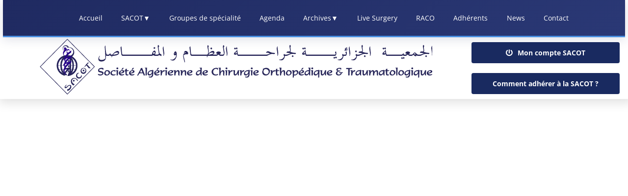

--- FILE ---
content_type: text/html; charset=UTF-8
request_url: https://sacot-dz.com/inscriptions-cours-sacot-22-juin-2024/
body_size: 18943
content:
<!DOCTYPE html><html class="avada-html-layout-boxed avada-html-header-position-top" lang="fr-FR" prefix="og: http://ogp.me/ns# fb: http://ogp.me/ns/fb#"><head><script data-no-optimize="1">var litespeed_docref=sessionStorage.getItem("litespeed_docref");litespeed_docref&&(Object.defineProperty(document,"referrer",{get:function(){return litespeed_docref}}),sessionStorage.removeItem("litespeed_docref"));</script> <meta http-equiv="X-UA-Compatible" content="IE=edge" /><meta http-equiv="Content-Type" content="text/html; charset=utf-8"/><meta name="viewport" content="width=device-width, initial-scale=1" /><meta name='robots' content='index, follow, max-image-preview:large, max-snippet:-1, max-video-preview:-1' /><title>Inscriptions cours SACOT 22 juin 2024 - Sacot</title><link rel="canonical" href="https://sacot-dz.com/inscriptions-cours-sacot-22-juin-2024/" /><meta property="og:locale" content="fr_FR" /><meta property="og:type" content="article" /><meta property="og:title" content="Inscriptions cours SACOT 22 juin 2024 - Sacot" /><meta property="og:url" content="https://sacot-dz.com/inscriptions-cours-sacot-22-juin-2024/" /><meta property="og:site_name" content="Sacot" /><meta property="article:publisher" content="https://www.facebook.com/SACOT-Socit-Algrienne-de-Chirurgie-Orthopdique-et-Traumatologique-104672631349875" /><meta property="article:modified_time" content="2024-06-10T10:03:13+00:00" /><meta name="twitter:card" content="summary_large_image" /> <script type="application/ld+json" class="yoast-schema-graph">{"@context":"https://schema.org","@graph":[{"@type":"WebPage","@id":"https://sacot-dz.com/inscriptions-cours-sacot-22-juin-2024/","url":"https://sacot-dz.com/inscriptions-cours-sacot-22-juin-2024/","name":"Inscriptions cours SACOT 22 juin 2024 - Sacot","isPartOf":{"@id":"https://sacot-dz.com/#website"},"datePublished":"2024-05-28T15:12:29+00:00","dateModified":"2024-06-10T10:03:13+00:00","breadcrumb":{"@id":"https://sacot-dz.com/inscriptions-cours-sacot-22-juin-2024/#breadcrumb"},"inLanguage":"fr-FR","potentialAction":[{"@type":"ReadAction","target":["https://sacot-dz.com/inscriptions-cours-sacot-22-juin-2024/"]}]},{"@type":"BreadcrumbList","@id":"https://sacot-dz.com/inscriptions-cours-sacot-22-juin-2024/#breadcrumb","itemListElement":[{"@type":"ListItem","position":1,"name":"Accueil","item":"https://sacot-dz.com/"},{"@type":"ListItem","position":2,"name":"Inscriptions cours SACOT 22 juin 2024"}]},{"@type":"WebSite","@id":"https://sacot-dz.com/#website","url":"https://sacot-dz.com/","name":"Sacot","description":"Société Algérienne de Chirurgie Orthopédique et Traumatologique","publisher":{"@id":"https://sacot-dz.com/#organization"},"potentialAction":[{"@type":"SearchAction","target":{"@type":"EntryPoint","urlTemplate":"https://sacot-dz.com/?s={search_term_string}"},"query-input":{"@type":"PropertyValueSpecification","valueRequired":true,"valueName":"search_term_string"}}],"inLanguage":"fr-FR"},{"@type":"Organization","@id":"https://sacot-dz.com/#organization","name":"Sacot","url":"https://sacot-dz.com/","logo":{"@type":"ImageObject","inLanguage":"fr-FR","@id":"https://sacot-dz.com/#/schema/logo/image/","url":"https://sacot-dz.com/wp-content/uploads/2022/06/logo.jpg","contentUrl":"https://sacot-dz.com/wp-content/uploads/2022/06/logo.jpg","width":1067,"height":1067,"caption":"Sacot"},"image":{"@id":"https://sacot-dz.com/#/schema/logo/image/"},"sameAs":["https://www.facebook.com/SACOT-Socit-Algrienne-de-Chirurgie-Orthopdique-et-Traumatologique-104672631349875"]}]}</script> <link rel="alternate" type="application/rss+xml" title="Sacot &raquo; Flux" href="https://sacot-dz.com/feed/" /><link rel="alternate" type="application/rss+xml" title="Sacot &raquo; Flux des commentaires" href="https://sacot-dz.com/comments/feed/" /><link rel="shortcut icon" href="https://sacot-dz.com/wp-content/uploads/2022/06/favicon-e1656457119903.jpg" type="image/x-icon" /><link rel="alternate" title="oEmbed (JSON)" type="application/json+oembed" href="https://sacot-dz.com/wp-json/oembed/1.0/embed?url=https%3A%2F%2Fsacot-dz.com%2Finscriptions-cours-sacot-22-juin-2024%2F" /><link rel="alternate" title="oEmbed (XML)" type="text/xml+oembed" href="https://sacot-dz.com/wp-json/oembed/1.0/embed?url=https%3A%2F%2Fsacot-dz.com%2Finscriptions-cours-sacot-22-juin-2024%2F&#038;format=xml" /><meta property="og:locale" content="fr_FR"/><meta property="og:type" content="article"/><meta property="og:site_name" content="Sacot"/><meta property="og:title" content="Inscriptions cours SACOT 22 juin 2024 - Sacot"/><meta property="og:url" content="https://sacot-dz.com/inscriptions-cours-sacot-22-juin-2024/"/><meta property="article:modified_time" content="2024-06-10T10:03:13+01:00"/><meta property="og:image" content="https://sacot-dz.com/wp-content/uploads/2022/09/logo-sacot.png"/><meta property="og:image:width" content="800"/><meta property="og:image:height" content="120"/><meta property="og:image:type" content="image/png"/><style id='wp-img-auto-sizes-contain-inline-css' type='text/css'>img:is([sizes=auto i],[sizes^="auto," i]){contain-intrinsic-size:3000px 1500px}
/*# sourceURL=wp-img-auto-sizes-contain-inline-css */</style><link data-optimized="2" rel="stylesheet" href="https://sacot-dz.com/wp-content/litespeed/css/f6e6a03c01a7a4b566b0a633c101e7a1.css?ver=fc57e" /><style id='global-styles-inline-css' type='text/css'>:root{--wp--preset--aspect-ratio--square: 1;--wp--preset--aspect-ratio--4-3: 4/3;--wp--preset--aspect-ratio--3-4: 3/4;--wp--preset--aspect-ratio--3-2: 3/2;--wp--preset--aspect-ratio--2-3: 2/3;--wp--preset--aspect-ratio--16-9: 16/9;--wp--preset--aspect-ratio--9-16: 9/16;--wp--preset--color--black: #000000;--wp--preset--color--cyan-bluish-gray: #abb8c3;--wp--preset--color--white: #ffffff;--wp--preset--color--pale-pink: #f78da7;--wp--preset--color--vivid-red: #cf2e2e;--wp--preset--color--luminous-vivid-orange: #ff6900;--wp--preset--color--luminous-vivid-amber: #fcb900;--wp--preset--color--light-green-cyan: #7bdcb5;--wp--preset--color--vivid-green-cyan: #00d084;--wp--preset--color--pale-cyan-blue: #8ed1fc;--wp--preset--color--vivid-cyan-blue: #0693e3;--wp--preset--color--vivid-purple: #9b51e0;--wp--preset--color--awb-color-1: rgba(255,255,255,1);--wp--preset--color--awb-color-2: rgba(246,246,246,1);--wp--preset--color--awb-color-3: rgba(232,232,232,1);--wp--preset--color--awb-color-4: rgba(226,226,226,1);--wp--preset--color--awb-color-5: rgba(158,158,158,1);--wp--preset--color--awb-color-6: rgba(116,116,116,1);--wp--preset--color--awb-color-7: rgba(51,51,51,1);--wp--preset--color--awb-color-8: rgba(33,41,52,1);--wp--preset--color--awb-color-custom-10: rgba(74,78,87,1);--wp--preset--color--awb-color-custom-11: rgba(120,120,120,1);--wp--preset--color--awb-color-custom-12: rgba(25,42,96,1);--wp--preset--color--awb-color-custom-13: rgba(242,243,245,0.7);--wp--preset--color--awb-color-custom-14: rgba(242,243,245,1);--wp--preset--color--awb-color-custom-15: rgba(235,234,234,1);--wp--preset--color--awb-color-custom-16: rgba(39,0,137,1);--wp--preset--color--awb-color-custom-17: rgba(224,222,222,1);--wp--preset--color--awb-color-custom-18: rgba(229,229,229,1);--wp--preset--gradient--vivid-cyan-blue-to-vivid-purple: linear-gradient(135deg,rgb(6,147,227) 0%,rgb(155,81,224) 100%);--wp--preset--gradient--light-green-cyan-to-vivid-green-cyan: linear-gradient(135deg,rgb(122,220,180) 0%,rgb(0,208,130) 100%);--wp--preset--gradient--luminous-vivid-amber-to-luminous-vivid-orange: linear-gradient(135deg,rgb(252,185,0) 0%,rgb(255,105,0) 100%);--wp--preset--gradient--luminous-vivid-orange-to-vivid-red: linear-gradient(135deg,rgb(255,105,0) 0%,rgb(207,46,46) 100%);--wp--preset--gradient--very-light-gray-to-cyan-bluish-gray: linear-gradient(135deg,rgb(238,238,238) 0%,rgb(169,184,195) 100%);--wp--preset--gradient--cool-to-warm-spectrum: linear-gradient(135deg,rgb(74,234,220) 0%,rgb(151,120,209) 20%,rgb(207,42,186) 40%,rgb(238,44,130) 60%,rgb(251,105,98) 80%,rgb(254,248,76) 100%);--wp--preset--gradient--blush-light-purple: linear-gradient(135deg,rgb(255,206,236) 0%,rgb(152,150,240) 100%);--wp--preset--gradient--blush-bordeaux: linear-gradient(135deg,rgb(254,205,165) 0%,rgb(254,45,45) 50%,rgb(107,0,62) 100%);--wp--preset--gradient--luminous-dusk: linear-gradient(135deg,rgb(255,203,112) 0%,rgb(199,81,192) 50%,rgb(65,88,208) 100%);--wp--preset--gradient--pale-ocean: linear-gradient(135deg,rgb(255,245,203) 0%,rgb(182,227,212) 50%,rgb(51,167,181) 100%);--wp--preset--gradient--electric-grass: linear-gradient(135deg,rgb(202,248,128) 0%,rgb(113,206,126) 100%);--wp--preset--gradient--midnight: linear-gradient(135deg,rgb(2,3,129) 0%,rgb(40,116,252) 100%);--wp--preset--font-size--small: 12px;--wp--preset--font-size--medium: 20px;--wp--preset--font-size--large: 24px;--wp--preset--font-size--x-large: 42px;--wp--preset--font-size--normal: 16px;--wp--preset--font-size--xlarge: 32px;--wp--preset--font-size--huge: 48px;--wp--preset--spacing--20: 0.44rem;--wp--preset--spacing--30: 0.67rem;--wp--preset--spacing--40: 1rem;--wp--preset--spacing--50: 1.5rem;--wp--preset--spacing--60: 2.25rem;--wp--preset--spacing--70: 3.38rem;--wp--preset--spacing--80: 5.06rem;--wp--preset--shadow--natural: 6px 6px 9px rgba(0, 0, 0, 0.2);--wp--preset--shadow--deep: 12px 12px 50px rgba(0, 0, 0, 0.4);--wp--preset--shadow--sharp: 6px 6px 0px rgba(0, 0, 0, 0.2);--wp--preset--shadow--outlined: 6px 6px 0px -3px rgb(255, 255, 255), 6px 6px rgb(0, 0, 0);--wp--preset--shadow--crisp: 6px 6px 0px rgb(0, 0, 0);}:where(.is-layout-flex){gap: 0.5em;}:where(.is-layout-grid){gap: 0.5em;}body .is-layout-flex{display: flex;}.is-layout-flex{flex-wrap: wrap;align-items: center;}.is-layout-flex > :is(*, div){margin: 0;}body .is-layout-grid{display: grid;}.is-layout-grid > :is(*, div){margin: 0;}:where(.wp-block-columns.is-layout-flex){gap: 2em;}:where(.wp-block-columns.is-layout-grid){gap: 2em;}:where(.wp-block-post-template.is-layout-flex){gap: 1.25em;}:where(.wp-block-post-template.is-layout-grid){gap: 1.25em;}.has-black-color{color: var(--wp--preset--color--black) !important;}.has-cyan-bluish-gray-color{color: var(--wp--preset--color--cyan-bluish-gray) !important;}.has-white-color{color: var(--wp--preset--color--white) !important;}.has-pale-pink-color{color: var(--wp--preset--color--pale-pink) !important;}.has-vivid-red-color{color: var(--wp--preset--color--vivid-red) !important;}.has-luminous-vivid-orange-color{color: var(--wp--preset--color--luminous-vivid-orange) !important;}.has-luminous-vivid-amber-color{color: var(--wp--preset--color--luminous-vivid-amber) !important;}.has-light-green-cyan-color{color: var(--wp--preset--color--light-green-cyan) !important;}.has-vivid-green-cyan-color{color: var(--wp--preset--color--vivid-green-cyan) !important;}.has-pale-cyan-blue-color{color: var(--wp--preset--color--pale-cyan-blue) !important;}.has-vivid-cyan-blue-color{color: var(--wp--preset--color--vivid-cyan-blue) !important;}.has-vivid-purple-color{color: var(--wp--preset--color--vivid-purple) !important;}.has-black-background-color{background-color: var(--wp--preset--color--black) !important;}.has-cyan-bluish-gray-background-color{background-color: var(--wp--preset--color--cyan-bluish-gray) !important;}.has-white-background-color{background-color: var(--wp--preset--color--white) !important;}.has-pale-pink-background-color{background-color: var(--wp--preset--color--pale-pink) !important;}.has-vivid-red-background-color{background-color: var(--wp--preset--color--vivid-red) !important;}.has-luminous-vivid-orange-background-color{background-color: var(--wp--preset--color--luminous-vivid-orange) !important;}.has-luminous-vivid-amber-background-color{background-color: var(--wp--preset--color--luminous-vivid-amber) !important;}.has-light-green-cyan-background-color{background-color: var(--wp--preset--color--light-green-cyan) !important;}.has-vivid-green-cyan-background-color{background-color: var(--wp--preset--color--vivid-green-cyan) !important;}.has-pale-cyan-blue-background-color{background-color: var(--wp--preset--color--pale-cyan-blue) !important;}.has-vivid-cyan-blue-background-color{background-color: var(--wp--preset--color--vivid-cyan-blue) !important;}.has-vivid-purple-background-color{background-color: var(--wp--preset--color--vivid-purple) !important;}.has-black-border-color{border-color: var(--wp--preset--color--black) !important;}.has-cyan-bluish-gray-border-color{border-color: var(--wp--preset--color--cyan-bluish-gray) !important;}.has-white-border-color{border-color: var(--wp--preset--color--white) !important;}.has-pale-pink-border-color{border-color: var(--wp--preset--color--pale-pink) !important;}.has-vivid-red-border-color{border-color: var(--wp--preset--color--vivid-red) !important;}.has-luminous-vivid-orange-border-color{border-color: var(--wp--preset--color--luminous-vivid-orange) !important;}.has-luminous-vivid-amber-border-color{border-color: var(--wp--preset--color--luminous-vivid-amber) !important;}.has-light-green-cyan-border-color{border-color: var(--wp--preset--color--light-green-cyan) !important;}.has-vivid-green-cyan-border-color{border-color: var(--wp--preset--color--vivid-green-cyan) !important;}.has-pale-cyan-blue-border-color{border-color: var(--wp--preset--color--pale-cyan-blue) !important;}.has-vivid-cyan-blue-border-color{border-color: var(--wp--preset--color--vivid-cyan-blue) !important;}.has-vivid-purple-border-color{border-color: var(--wp--preset--color--vivid-purple) !important;}.has-vivid-cyan-blue-to-vivid-purple-gradient-background{background: var(--wp--preset--gradient--vivid-cyan-blue-to-vivid-purple) !important;}.has-light-green-cyan-to-vivid-green-cyan-gradient-background{background: var(--wp--preset--gradient--light-green-cyan-to-vivid-green-cyan) !important;}.has-luminous-vivid-amber-to-luminous-vivid-orange-gradient-background{background: var(--wp--preset--gradient--luminous-vivid-amber-to-luminous-vivid-orange) !important;}.has-luminous-vivid-orange-to-vivid-red-gradient-background{background: var(--wp--preset--gradient--luminous-vivid-orange-to-vivid-red) !important;}.has-very-light-gray-to-cyan-bluish-gray-gradient-background{background: var(--wp--preset--gradient--very-light-gray-to-cyan-bluish-gray) !important;}.has-cool-to-warm-spectrum-gradient-background{background: var(--wp--preset--gradient--cool-to-warm-spectrum) !important;}.has-blush-light-purple-gradient-background{background: var(--wp--preset--gradient--blush-light-purple) !important;}.has-blush-bordeaux-gradient-background{background: var(--wp--preset--gradient--blush-bordeaux) !important;}.has-luminous-dusk-gradient-background{background: var(--wp--preset--gradient--luminous-dusk) !important;}.has-pale-ocean-gradient-background{background: var(--wp--preset--gradient--pale-ocean) !important;}.has-electric-grass-gradient-background{background: var(--wp--preset--gradient--electric-grass) !important;}.has-midnight-gradient-background{background: var(--wp--preset--gradient--midnight) !important;}.has-small-font-size{font-size: var(--wp--preset--font-size--small) !important;}.has-medium-font-size{font-size: var(--wp--preset--font-size--medium) !important;}.has-large-font-size{font-size: var(--wp--preset--font-size--large) !important;}.has-x-large-font-size{font-size: var(--wp--preset--font-size--x-large) !important;}
/*# sourceURL=global-styles-inline-css */</style><style id='classic-theme-styles-inline-css' type='text/css'>/*! This file is auto-generated */
.wp-block-button__link{color:#fff;background-color:#32373c;border-radius:9999px;box-shadow:none;text-decoration:none;padding:calc(.667em + 2px) calc(1.333em + 2px);font-size:1.125em}.wp-block-file__button{background:#32373c;color:#fff;text-decoration:none}
/*# sourceURL=/wp-includes/css/classic-themes.min.css */</style> <script type="litespeed/javascript" data-src="https://sacot-dz.com/wp-includes/js/jquery/jquery.min.js" id="jquery-core-js"></script> <link rel="https://api.w.org/" href="https://sacot-dz.com/wp-json/" /><link rel="alternate" title="JSON" type="application/json" href="https://sacot-dz.com/wp-json/wp/v2/pages/5507" /><link rel="EditURI" type="application/rsd+xml" title="RSD" href="https://sacot-dz.com/xmlrpc.php?rsd" /><meta name="generator" content="WordPress 6.9" /><link rel='shortlink' href='https://sacot-dz.com/?p=5507' /><link rel="preload" href="https://sacot-dz.com/wp-content/themes/Avada/includes/lib/assets/fonts/icomoon/awb-icons.woff" as="font" type="font/woff" crossorigin><link rel="preload" href="//sacot-dz.com/wp-content/themes/Avada/includes/lib/assets/fonts/fontawesome/webfonts/fa-brands-400.woff2" as="font" type="font/woff2" crossorigin><link rel="preload" href="//sacot-dz.com/wp-content/themes/Avada/includes/lib/assets/fonts/fontawesome/webfonts/fa-regular-400.woff2" as="font" type="font/woff2" crossorigin><link rel="preload" href="//sacot-dz.com/wp-content/themes/Avada/includes/lib/assets/fonts/fontawesome/webfonts/fa-solid-900.woff2" as="font" type="font/woff2" crossorigin><style type="text/css" id="css-fb-visibility">@media screen and (max-width: 640px){.fusion-no-small-visibility{display:none !important;}body .sm-text-align-center{text-align:center !important;}body .sm-text-align-left{text-align:left !important;}body .sm-text-align-right{text-align:right !important;}body .sm-flex-align-center{justify-content:center !important;}body .sm-flex-align-flex-start{justify-content:flex-start !important;}body .sm-flex-align-flex-end{justify-content:flex-end !important;}body .sm-mx-auto{margin-left:auto !important;margin-right:auto !important;}body .sm-ml-auto{margin-left:auto !important;}body .sm-mr-auto{margin-right:auto !important;}body .fusion-absolute-position-small{position:absolute;top:auto;width:100%;}.awb-sticky.awb-sticky-small{ position: sticky; top: var(--awb-sticky-offset,0); }}@media screen and (min-width: 641px) and (max-width: 1024px){.fusion-no-medium-visibility{display:none !important;}body .md-text-align-center{text-align:center !important;}body .md-text-align-left{text-align:left !important;}body .md-text-align-right{text-align:right !important;}body .md-flex-align-center{justify-content:center !important;}body .md-flex-align-flex-start{justify-content:flex-start !important;}body .md-flex-align-flex-end{justify-content:flex-end !important;}body .md-mx-auto{margin-left:auto !important;margin-right:auto !important;}body .md-ml-auto{margin-left:auto !important;}body .md-mr-auto{margin-right:auto !important;}body .fusion-absolute-position-medium{position:absolute;top:auto;width:100%;}.awb-sticky.awb-sticky-medium{ position: sticky; top: var(--awb-sticky-offset,0); }}@media screen and (min-width: 1025px){.fusion-no-large-visibility{display:none !important;}body .lg-text-align-center{text-align:center !important;}body .lg-text-align-left{text-align:left !important;}body .lg-text-align-right{text-align:right !important;}body .lg-flex-align-center{justify-content:center !important;}body .lg-flex-align-flex-start{justify-content:flex-start !important;}body .lg-flex-align-flex-end{justify-content:flex-end !important;}body .lg-mx-auto{margin-left:auto !important;margin-right:auto !important;}body .lg-ml-auto{margin-left:auto !important;}body .lg-mr-auto{margin-right:auto !important;}body .fusion-absolute-position-large{position:absolute;top:auto;width:100%;}.awb-sticky.awb-sticky-large{ position: sticky; top: var(--awb-sticky-offset,0); }}</style> <script type="litespeed/javascript">var doc=document.documentElement;doc.setAttribute('data-useragent',navigator.userAgent)</script> </head><body class="wp-singular page-template-default page page-id-5507 wp-custom-logo wp-theme-Avada fusion-image-hovers fusion-pagination-sizing fusion-button_type-flat fusion-button_span-no fusion-button_gradient-linear avada-image-rollover-circle-yes avada-image-rollover-yes avada-image-rollover-direction-left fusion-has-button-gradient fusion-body ltr no-tablet-sticky-header no-mobile-totop avada-has-rev-slider-styles fusion-disable-outline fusion-sub-menu-slide mobile-logo-pos-center layout-boxed-mode avada-has-boxed-modal-shadow- layout-scroll-offset-full avada-has-zero-margin-offset-top fusion-top-header menu-text-align-center mobile-menu-design-modern fusion-show-pagination-text fusion-header-layout-v5 avada-responsive avada-footer-fx-none avada-menu-highlight-style-bottombar fusion-search-form-clean fusion-main-menu-search-overlay fusion-avatar-circle avada-dropdown-styles avada-blog-layout-timeline avada-blog-archive-layout-large avada-header-shadow-yes avada-menu-icon-position-left avada-has-megamenu-shadow avada-has-mainmenu-dropdown-divider avada-has-pagetitle-bg-full avada-has-mobile-menu-search avada-has-main-nav-search-icon avada-has-100-footer avada-has-breadcrumb-mobile-hidden avada-has-pagetitlebar-retina-bg-image avada-has-titlebar-hide avada-has-pagination-width_height avada-flyout-menu-direction-fade avada-ec-views-v1" data-awb-post-id="5507">
<a class="skip-link screen-reader-text" href="#content">Skip to content</a><div id="boxed-wrapper"><div id="wrapper" class="fusion-wrapper"><div id="home" style="position:relative;top:-1px;"></div><div class="fusion-tb-header"><div class="fusion-fullwidth fullwidth-box fusion-builder-row-1 fusion-flex-container nonhundred-percent-fullwidth non-hundred-percent-height-scrolling fusion-custom-z-index" style="--awb-border-radius-top-left:0px;--awb-border-radius-top-right:0px;--awb-border-radius-bottom-right:0px;--awb-border-radius-bottom-left:0px;--awb-z-index:1;--awb-flex-wrap:wrap;--awb-box-shadow:4px 2px 20px 6px var(--awb-color4);" ><div class="fusion-builder-row fusion-row fusion-flex-align-items-flex-start fusion-flex-content-wrap" style="max-width:1456px;margin-left: calc(-4% / 2 );margin-right: calc(-4% / 2 );"><div class="fusion-layout-column fusion_builder_column fusion-builder-column-0 fusion_builder_column_1_1 1_1 fusion-flex-column fusion-flex-align-self-center" style="--awb-overflow:visible;--awb-bg-color:#192a60;--awb-bg-color-hover:#192a60;--awb-bg-size:cover;--awb-width-large:100%;--awb-margin-top-large:0px;--awb-spacing-right-large:0%;--awb-margin-bottom-large:0px;--awb-spacing-left-large:0px;--awb-width-medium:100%;--awb-order-medium:0;--awb-spacing-right-medium:0%;--awb-spacing-left-medium:0px;--awb-width-small:100%;--awb-order-small:0;--awb-spacing-right-small:1.92%;--awb-spacing-left-small:1.92%;"><div class="fusion-column-wrapper fusion-column-has-shadow fusion-flex-justify-content-center fusion-content-layout-row"><nav class="navbar"><div class="nav-container"><ul class="nav-menu" id="navMenu"><li class="nav-item">
<a href="https://sacot-dz.com/" class="nav-link">Accueil</a></li><li class="nav-item dropdown" id="sacotDropdown">
<a href="#" class="nav-link">
SACOT
<span class="dropdown-arrow">▼</span>
</a><div class="dropdown-content">
<a href="https://sacot-dz.com/sacot/le-bureau/">Le bureau</a>
<a href="https://sacot-dz.com/statut/">Statut</a>
<a href="https://sacot-dz.com/sacot/reglement-interieur-de-la-sacot/">Règlement Intérieur de la
SACOT</a></div></li><li class="nav-item">
<a href="https://sacot-dz.com/sacot/groupes-de-specialite/" class="nav-link">Groupes de
spécialité</a></li><li class="nav-item">
<a href="https://sacot-dz.com/agenda" class="nav-link">Agenda</a></li><li class="nav-item dropdown" id="archivesDropdown">
<a href="#" class="nav-link">
Archives
<span class="dropdown-arrow">▼</span>
</a><div class="dropdown-content"><div class="dropdown-item has-submenu sub-dropdown">
2025<div class="sub-dropdown-content">
<a href="https://sacot-dz.com/journee-du-groupe-algerien-dorthopedie-pediatrique-gaop-pathologie-de-la-hanche-chez-lenfant/">Journée du GAOP : Pathologie de la Hanche chez l’enfant</a>
<a href="https://sacot-dz.com/1ere-master-class-efas/">1ere Master class EFAS de la cheville et du pied en
Afrique
</a>
<a href="https://sacot-dz.com/cours-sacot-2025/">1e Cours SACOT 2025</a>
<a href="https://sacot-dz.com/2e-cours-sacot-2025/">2e Cours SACOT 2025</a>
<a href="https://sacot-dz.com/journee-inter-congres-du-printemps-de-la-sacot/">Journée
Inter-Congrès du printemps de la SACOT</a>
<a href="https://sacot-dz.com/journee-de-algerian-hip-knee-surgery-ahsk/">Journée de
Algerian Hip Knee Surgery -AHSK</a></div></div><div class="dropdown-item has-submenu sub-dropdown">
2024<div class="sub-dropdown-content">
<a href="https://sacot-dz.com/31e-congres-annuel-international-de-la-sacot/">31è congrès
annuel international de la SACOT</a>
<a href="https://sacot-dz.com/first-camp-for-young-orthopedic-surgeons/">FIRST CAMP FOR
YOUNG ORTHOPEDIC SURGEONS</a><div class="sub-sub-dropdown">
<a href="#" class="has-submenu">Cours SACOT</a><div class="sub-sub-dropdown-content">
<a href="https://sacot-dz.com/cours_sacot_2024/">Cours SACOT 2024</a>
<a href="https://sacot-dz.com/cours-sacot-22-juin-24/">Cours SACOT 22 JUIN
24</a>
<a href="#">Revue C</a></div></div><div class="sub-sub-dropdown">
<a href="#" class="has-submenu">Journées groupes 2024</a><div class="sub-sub-dropdown-content">
<a href="https://sacot-dz.com/journee-de-formation-du-afasg-2024/">JOURNEE DE
FORMATION DU AFASG 2024</a>
<a href="https://sacot-dz.com/journee-de-formation-genou-et-hanche-2024/">Journée
de formation Genou et Hanche 2024</a>
<a href="https://sacot-dz.com/journee-de-formation-du-gar-2024/">Journée de
formation du GAR 2024</a>
<a href="https://sacot-dz.com/journee-gaop/">Journée GAOP 2024</a>
<a href="https://sacot-dz.com/journees-de-formation-du-groupe-sarcome-algerie/">Journées
de formation du Groupe SARCOME ALGERIE</a>
<a href="https://sacot-dz.com/journee-gramms/">Journée GRAMMS</a>
<a
href="https://sacot-dz.com/journees-de-formation-du-groupe-algerien-de-la-chirurgie-du-genou-et-de-la-hanche-2/">Journée
GACGH</a>
<a href="https://sacot-dz.com/journee-du-groupe-algerien-darthroscopie/">journée
du groupe algérien d’arthroscopie</a>
<a href="https://sacot-dz.com/1e-journees-inter-congres-a-batna/">1e journées
inter-congrès à Batna</a>
<a href="https://sacot-dz.com/journee-intercongres-de-lautomne/">Journée
intercongrès de l’automne</a></div></div></div></div><div class="dropdown-item has-submenu sub-dropdown">
2023<div class="sub-dropdown-content">
<a href="https://sacot-dz.com/30eme-congres-annuel-international-de-la-sacot/">30ème
Congrès annuel International de la SACOT</a>
<a href="https://sacot-dz.com/journees-inter-congres-de-la-sacot-avril-2023/">Journées
Inter Congrès de la SACOT Avril 2023</a><div class="sub-sub-dropdown">
<a href="#" class="has-submenu">Journées FMC</a><div class="sub-sub-dropdown-content">
<a href="https://sacot-dz.com/journee-de-formation-sacot-07-janvier-2023/">1er
cours SACOT 2023</a>
<a href="https://sacot-dz.com/journee-de-formation-sacot-11-mars-2023/">2ème
cours SACOT 2023</a>
<a href="https://sacot-dz.com/journees-de-formation-sacot-10-juin-2023-2/">3ème
cours SACOT 2023</a></div></div><div class="sub-sub-dropdown">
<a href="#" class="has-submenu">Journées groupes</a><div class="sub-sub-dropdown-content">
<a
href="https://sacot-dz.com/journees-de-formation-du-groupe-algerien-de-la-chirurgie-du-genou-et-de-la-hanche/">Journées
de formation du Groupe Algérien de la Chirurgie du genou et de la Hanche</a>
<a href="https://sacot-dz.com/journee-de-formation-du-groupe-algerien-dorthopedie-pediatrique/">Journée
De Formation Du Groupe Algérien D’orthopédie Pédiatrique</a>
<a
href="https://sacot-dz.com/journees-de-formation-du-groupe-algerien-de-chirurgie-de-la-cheville-et-du-pied/">Journées
de formation du groupe Algérien de Chirurgie de la Cheville et du pied 03
juin 2023</a>
<a
href="https://sacot-dz.com/journees-de-formation-du-groupe-algerien-de-la-main-et-du-membre-superieur/">Journées
de formation du Groupe Algérien de la Main et
du Membre Superieur 23 -24 juin 2023</a>
<a href="https://sacot-dz.com/journee-de-formation-du-groupe-sarcome-algerie-08-juillet-2023/">Journée
de Formation du Groupe Sarcome Algerie 08 juillet 2023</a>
<a href="https://sacot-dz.com/journees-de-formation-du-groupe-algerien-du-rachis/">Journées
de formation du Groupe Algérien du Rachis</a></div></div></div></div><div class="dropdown-item has-submenu sub-dropdown">
2022<div class="sub-dropdown-content">
<a href="https://sacot-dz.com/29eme-congres-international/">29éme congrès international</a>
<a href="https://sacot-dz.com/2eme-journee-fmc-sacot/">2ème
journée FMC SACOT</a>
<a href="https://sacot-dz.com/journee-fmc-sacot/">journée FMC
SACOT</a>
<a href="https://sacot-dz.com/les-journees-inter-congres-de-la-sacot/">Les Journées Inter Congrès de la
SACOT</a>
<a href="https://sacot-dz.com/journee-intercongres-sacot-dautomne/">Journée intercongrés SACOT
d’automne</a></div></div><a href="https://sacot-dz.com/archives/">Plus...</a></div></li><li class="nav-item">
<a href="https://sacot-dz.com/live-surgery/" class="nav-link">Live Surgery</a></li><li class="nav-item">
<a href="https://sacot-dz.com/raco/" class="nav-link">RACO</a></li><li class="nav-item">
<a href="https://sacot-dz.com/adherents/" class="nav-link">Adhérents</a></li><li class="nav-item">
<a href="https://sacot-dz.com/articles/" class="nav-link">News</a></li><li class="nav-item">
<a href="https://sacot-dz.com/contact/" class="nav-link">Contact</a></li></ul><div class="hamburger" id="hamburger">
<span></span>
<span></span>
<span></span></div></div></nav><style>/*NAVBAR START*/
.navbar {
  width: 100vw;
  background: linear-gradient(135deg, #1f2a61 0%, #2a3875 100%);
  padding: 0;
  box-shadow: 0 4px 20px rgba(31, 42, 97, 0.15);
  position: sticky;
  top: 0;
  z-index: 5000;
  border-bottom: 3px solid #4a90e2;
}

.nav-container {
  width: 100%;
  margin: 0 auto;
  display: flex;
  justify-content: space-between;
  align-items: center;
  padding: 0 2rem;
  position: relative;
  z-index: 5100;
}

.nav-menu {
  display: flex;
  list-style: none;
  gap: 0;
  margin: 0 auto;
  flex-wrap: wrap;
  justify-content: center;
  position: relative;
  z-index: 5200;
}

.nav-item {
  position: relative;
  z-index: 5300;
}

.nav-link {
  color: white;
  text-decoration: none;
  padding: 1.5rem 1.2rem;
  display: flex;
  font-weight: 500;
  font-size: 0.9rem;
  transition: all 0.3s ease;
  position: relative;
  white-space: nowrap;
  z-index: 5400;
}

.nav-link:hover {
  background: rgba(74, 144, 226, 0.2);
  color: #4a90e2;
  transform: translateY(-1px);
}

.dropdown {
  position: relative;
  z-index: 5500;
}

.dropdown-content {
  position: absolute;
  top: 100%;
  left: 0;
  background: white;
  min-width: 220px;
  box-shadow: 0 8px 25px rgba(31, 42, 97, 0.15);
  border-radius: 8px;
  opacity: 0;
  visibility: hidden;
  transform: translateY(-10px);
  transition: all 0.3s ease;
  border-top: 3px solid #4a90e2;
  overflow: visible;
  z-index: 5600;
}

.dropdown:hover .dropdown-content {
  opacity: 1;
  visibility: visible;
  transform: translateY(0);
}

.dropdown-content a,
.dropdown-item {
  color: #1f2a61;
  padding: 0.8rem 1.2rem;
  text-decoration: none;
  display: block;
  font-size: 0.9rem;
  transition: all 0.2s ease;
  position: relative;
  z-index: 5601;
}

.dropdown-content a:hover,
.dropdown-item:hover {
  background: #f8f9fa;
  color: #4a90e2;
  padding-left: 1.5rem;
}

/* --- SUB-DROPDOWN --- */
.sub-dropdown {
  position: relative;
  z-index: 5700;
}

.sub-dropdown-content {
  position: absolute;
  top: 0;
  left: 100%;
  background: white;
  min-width: 200px;
  box-shadow: 0 8px 25px rgba(31, 42, 97, 0.15);
  border-radius: 8px;
  opacity: 0;
  visibility: hidden;
  transform: translateX(-10px);
  transition: all 0.3s ease;
  border-left: 3px solid #4a90e2;
  z-index: 5800;
}

.sub-dropdown:hover .sub-dropdown-content {
  opacity: 1;
  visibility: visible;
  transform: translateX(0);
}

.sub-dropdown-content a {
  padding: 0.7rem 1rem;
  font-size: 0.85rem;
}

.sub-dropdown-content a:hover {
  background: #f8f9fa;
  color: #4a90e2;
}

/* --- THIRD LEVEL DROPDOWN --- */
.sub-sub-dropdown {
  position: relative;
  z-index: 5900;
}

.sub-sub-dropdown-content {
  position: absolute;
  top: 0;
  right: 100%;
  background: white;
  min-width: 180px;
  box-shadow: 0 8px 25px rgba(31, 42, 97, 0.15);
  border-radius: 8px;
  opacity: 0;
  visibility: hidden;
  transform: translateX(-10px);
  transition: all 0.3s ease;
  border-left: 3px solid #4a90e2;
  z-index: 6000;
  white-space: nowrap;
}

.sub-sub-dropdown:hover .sub-sub-dropdown-content {
  opacity: 1;
  visibility: visible;
  transform: translateX(0);
}

.sub-sub-dropdown-content a {
  padding: 0.6rem 0.8rem;
  font-size: 0.8rem;
}

.sub-sub-dropdown-content a:hover {
  background: #f8f9fa;
  color: #4a90e2;
}

/* --- ELEVATION INDICATORS --- */
.dropdown-content,
.sub-dropdown-content,
.sub-sub-dropdown-content {
  background: white;
  border-radius: 8px;
  box-shadow: 0 10px 30px rgba(31, 42, 97, 0.25);
}


        /* Mobile Styles */
        .hamburger {
            display: none;
            flex-direction: column;
            cursor: pointer;
            padding: 0.5rem;
        }

        .hamburger span {
            width: 25px;
            height: 3px;
            background: white;
            margin: 3px 0;
            transition: 0.3s;
            border-radius: 2px;
        }

        .hamburger.active span:nth-child(1) {
            transform: rotate(45deg) translate(6px, 6px);
        }

        .hamburger.active span:nth-child(2) {
            opacity: 0;
        }

        .hamburger.active span:nth-child(3) {
            transform: rotate(-45deg) translate(6px, -6px);
        }

        @media (max-width: 1024px) {
            .nav-container {
                padding: 0 1rem;
            }

            .hamburger {
                display: flex;
            }

            .nav-menu {
                position: absolute;
                top: 100%;
                left: 0;
                width: 100%;
                background: linear-gradient(135deg, #1f2a61 0%, #2a3875 100%);
                flex-direction: column;
                box-shadow: 0 4px 20px rgba(31, 42, 97, 0.2);
                transform: translateY(-100%);
                opacity: 0;
                visibility: hidden;
                transition: all 0.3s ease;
                flex-wrap: wrap;
            }

            .nav-menu.active {
                transform: translateY(0);
                opacity: 1;
                visibility: visible;
            }

            .nav-item {
                width: 100%;
            }

            .nav-link {
                padding: 1rem 2rem;
                border-bottom: 1px solid rgba(255, 255, 255, 0.1);
            }

            .dropdown-content {
                position: static;
                opacity: 1;
                visibility: visible;
                transform: none;
                box-shadow: none;
                background: rgba(255, 255, 255, 0.1);
                border-radius: 0;
                border-top: none;
                margin-left: 2rem;
                max-height: 0;
                overflow: hidden;
                transition: max-height 0.3s ease;
            }

            .dropdown.active .dropdown-content {
                max-height: 500px;
            }

            .dropdown-content a,
            .dropdown-item {
                color: #ccc;
                padding: 0.6rem 1rem;
                font-size: 0.85rem;
            }

            .dropdown-content a:hover,
            .dropdown-item:hover {
                background: rgba(255, 255, 255, 0.1);
                color: white;
                padding-left: 1rem;
            }

            .dropdown-item.has-submenu::after {
                content: "▼";
                right: 1rem;
            }

            .sub-dropdown-content {
                position: static;
                opacity: 1;
                visibility: visible;
                transform: none;
                box-shadow: none;
                background: rgba(255, 255, 255, 0.05);
                border-radius: 0;
                border-left: none;
                margin-left: 1rem;
                max-height: 0;
                overflow: hidden;
                transition: max-height 0.3s ease;
            }

            .sub-dropdown.active .sub-dropdown-content {
                max-height: 300px;
            }

            .sub-dropdown-content a {
                color: #bbb;
                padding: 0.5rem 1rem;
                font-size: 0.8rem;
                border-left: none;
            }

            .sub-dropdown-content a:hover {
                background: rgba(255, 255, 255, 0.1);
                color: white;
                padding-left: 1rem;
                border-left: none;
            }

            /* Third-level dropdown styles */
            .sub-sub-dropdown-content {
                position: static;
                opacity: 1;
                visibility: visible;
                transform: none;
                box-shadow: none;
                background: rgba(255, 255, 255, 0.03);
                border-radius: 0;
                border-left: none;
                margin-left: 1.5rem;
                max-height: 0;
                overflow: hidden;
                transition: max-height 0.3s ease;
            }

            .sub-sub-dropdown::after {
                color: #fff;
            }

            .sub-sub-dropdown.active .sub-sub-dropdown-content {
                max-height: 200px;
            }

            .sub-sub-dropdown-content a {
                color: #aaa;
                padding: 0.4rem 1rem;
                font-size: 0.75rem;
                border-left: none;
            }
        }

        /* Demo Content */
        .content {
            padding: 4rem 2rem;
            max-width: 1200px;
            margin: 0 auto;
            text-align: center;
        }

        .hero {
            background: white;
            padding: 3rem;
            border-radius: 15px;
            box-shadow: 0 10px 30px rgba(31, 42, 97, 0.1);
            margin-bottom: 2rem;
        }

        .hero h1 {
            color: #1f2a61;
            font-size: 2.5rem;
            margin-bottom: 1rem;
            font-weight: 700;
        }

        .hero p {
            color: #666;
            font-size: 1.1rem;
            line-height: 1.6;
            max-width: 600px;
            margin: 0 auto;
        }
/*NAVBAR END*/</style></div></div><div class="fusion-layout-column fusion_builder_column fusion-builder-column-1 fusion_builder_column_3_4 3_4 fusion-flex-column" style="--awb-bg-size:cover;--awb-width-large:75%;--awb-margin-top-large:0px;--awb-spacing-right-large:0%;--awb-margin-bottom-large:0px;--awb-spacing-left-large:0%;--awb-width-medium:75%;--awb-order-medium:0;--awb-spacing-right-medium:0%;--awb-spacing-left-medium:0%;--awb-width-small:100%;--awb-order-small:0;--awb-spacing-right-small:1.92%;--awb-spacing-left-small:1.92%;"><div class="fusion-column-wrapper fusion-column-has-shadow fusion-flex-justify-content-flex-start fusion-content-layout-column"><div class="fusion-image-element " style="text-align:center;--awb-margin-bottom:0px;--awb-caption-title-font-family:var(--h2_typography-font-family);--awb-caption-title-font-weight:var(--h2_typography-font-weight);--awb-caption-title-font-style:var(--h2_typography-font-style);--awb-caption-title-size:var(--h2_typography-font-size);--awb-caption-title-transform:var(--h2_typography-text-transform);--awb-caption-title-line-height:var(--h2_typography-line-height);--awb-caption-title-letter-spacing:var(--h2_typography-letter-spacing);"><span class=" fusion-imageframe imageframe-none imageframe-1 hover-type-none"><img data-lazyloaded="1" src="[data-uri]" fetchpriority="high" decoding="async" width="800" height="120" title="logo-sacotentete" data-src="https://sacot-dz.com/wp-content/uploads/2023/07/logo-sacot.png" alt class="img-responsive wp-image-3528" data-srcset="https://sacot-dz.com/wp-content/uploads/2023/07/logo-sacot-200x30.png 200w, https://sacot-dz.com/wp-content/uploads/2023/07/logo-sacot-400x60.png 400w, https://sacot-dz.com/wp-content/uploads/2023/07/logo-sacot-600x90.png 600w, https://sacot-dz.com/wp-content/uploads/2023/07/logo-sacot.png 800w" data-sizes="(max-width: 640px) 100vw, 800px" /></span></div></div></div><div class="fusion-layout-column fusion_builder_column fusion-builder-column-2 fusion_builder_column_1_4 1_4 fusion-flex-column" style="--awb-bg-size:cover;--awb-width-large:25%;--awb-margin-top-large:0px;--awb-spacing-right-large:3.456%;--awb-margin-bottom-large:0px;--awb-spacing-left-large:1.152%;--awb-width-medium:25%;--awb-order-medium:0;--awb-spacing-right-medium:3.456%;--awb-spacing-left-medium:1.152%;--awb-width-small:100%;--awb-order-small:0;--awb-spacing-right-small:1.92%;--awb-spacing-left-small:1.92%;"><div class="fusion-column-wrapper fusion-column-has-shadow fusion-flex-justify-content-flex-start fusion-content-layout-column"><div ><a class="fusion-button button-flat button-large button-custom fusion-button-default button-1 fusion-button-span-yes fusion-button-default-type fusion-has-button-gradient" style="--button_accent_color:#ffffff;--button_border_color:#ffffff;--button_accent_hover_color:#ffffff;--button_border_hover_color:#ffffff;--button_gradient_top_color:#192a60;--button_gradient_bottom_color:#192a60;--button_gradient_top_color_hover:#192a60;--button_gradient_bottom_color_hover:#00003a;--button_margin-top:10px;--button_margin-bottom:10px;" target="_self" href="https://console2.sacot-dz.com/"><i class="fa-power-off fas awb-button__icon awb-button__icon--default button-icon-left" aria-hidden="true"></i><span class="fusion-button-text awb-button__text awb-button__text--default">Mon compte SACOT</span></a></div><div ><a class="fusion-button button-flat button-large button-custom fusion-button-default button-2 fusion-button-span-yes fusion-button-default-type fusion-has-button-gradient" style="--button_accent_color:#ffffff;--button_border_color:#ffffff;--button_accent_hover_color:#ffffff;--button_border_hover_color:#ffffff;--button_gradient_top_color:#192a60;--button_gradient_bottom_color:#192a60;--button_gradient_top_color_hover:#192a60;--button_gradient_bottom_color_hover:#000007;--button_margin-top:10px;--button_margin-bottom:10px;" target="_self" href="https://sacot-dz.com/demande-dadhesion/"><span class="fusion-button-text awb-button__text awb-button__text--default">Comment adhérer à la SACOT ?</span></a></div></div></div></div></div></div><div id="sliders-container" class="fusion-slider-visibility"></div><main id="main" class="clearfix "><div class="fusion-row" style=""><section id="content" style="width: 100%;"><div id="post-5507" class="post-5507 page type-page status-publish hentry">
<span class="entry-title rich-snippet-hidden">Inscriptions cours SACOT 22 juin 2024</span><span class="vcard rich-snippet-hidden"><span class="fn"><a href="https://sacot-dz.com/author/ahmed-amellal30gmail-com/" title="Articles par Ahmed Amellal" rel="author">Ahmed Amellal</a></span></span><span class="updated rich-snippet-hidden">2024-06-10T11:03:13+01:00</span><div class="post-content"><div class="fusion-fullwidth fullwidth-box fusion-builder-row-2 fusion-flex-container nonhundred-percent-fullwidth non-hundred-percent-height-scrolling" style="--awb-border-radius-top-left:0px;--awb-border-radius-top-right:0px;--awb-border-radius-bottom-right:0px;--awb-border-radius-bottom-left:0px;--awb-flex-wrap:wrap;" ><div class="fusion-builder-row fusion-row fusion-flex-align-items-flex-start fusion-flex-content-wrap" style="max-width:1456px;margin-left: calc(-4% / 2 );margin-right: calc(-4% / 2 );"><div class="fusion-layout-column fusion_builder_column fusion-builder-column-3 fusion_builder_column_1_1 1_1 fusion-flex-column" style="--awb-bg-size:cover;--awb-width-large:100%;--awb-margin-top-large:0px;--awb-spacing-right-large:1.92%;--awb-margin-bottom-large:20px;--awb-spacing-left-large:1.92%;--awb-width-medium:100%;--awb-order-medium:0;--awb-spacing-right-medium:1.92%;--awb-spacing-left-medium:1.92%;--awb-width-small:100%;--awb-order-small:0;--awb-spacing-right-small:1.92%;--awb-spacing-left-small:1.92%;"><div class="fusion-column-wrapper fusion-column-has-shadow fusion-flex-justify-content-flex-start fusion-content-layout-column"><div class="fusion-builder-row fusion-builder-row-inner fusion-row fusion-flex-align-items-flex-start fusion-flex-content-wrap" style="width:104% !important;max-width:104% !important;margin-left: calc(-4% / 2 );margin-right: calc(-4% / 2 );"><div class="fusion-layout-column fusion_builder_column_inner fusion-builder-nested-column-0 fusion_builder_column_inner_2_5 2_5 fusion-flex-column" style="--awb-bg-size:cover;--awb-width-large:40%;--awb-margin-top-large:0px;--awb-spacing-right-large:0%;--awb-margin-bottom-large:63px;--awb-spacing-left-large:4.8%;--awb-width-medium:40%;--awb-order-medium:0;--awb-spacing-right-medium:0%;--awb-spacing-left-medium:4.8%;--awb-width-small:100%;--awb-order-small:0;--awb-spacing-right-small:1.92%;--awb-spacing-left-small:1.92%;"><div class="fusion-column-wrapper fusion-column-has-shadow fusion-flex-justify-content-flex-start fusion-content-layout-column"><div class="fusion-image-element " style="--awb-caption-title-font-family:var(--h2_typography-font-family);--awb-caption-title-font-weight:var(--h2_typography-font-weight);--awb-caption-title-font-style:var(--h2_typography-font-style);--awb-caption-title-size:var(--h2_typography-font-size);--awb-caption-title-transform:var(--h2_typography-text-transform);--awb-caption-title-line-height:var(--h2_typography-line-height);--awb-caption-title-letter-spacing:var(--h2_typography-letter-spacing);"><span class=" fusion-imageframe imageframe-none imageframe-2 hover-type-none fusion-animated" data-animationType="flipiny" data-animationDuration="0.3" data-animationOffset="top-into-view"><img data-lazyloaded="1" src="[data-uri]" decoding="async" width="1811" height="2560" title="Affiche 2 éme cours sacot-01 (1)" data-src="https://sacot-dz.com/wp-content/uploads/2024/06/Affiche-2-eme-cours-sacot-01-1-scaled.jpg" alt class="img-responsive wp-image-5566" data-srcset="https://sacot-dz.com/wp-content/uploads/2024/06/Affiche-2-eme-cours-sacot-01-1-200x283.jpg 200w, https://sacot-dz.com/wp-content/uploads/2024/06/Affiche-2-eme-cours-sacot-01-1-400x566.jpg 400w, https://sacot-dz.com/wp-content/uploads/2024/06/Affiche-2-eme-cours-sacot-01-1-600x848.jpg 600w, https://sacot-dz.com/wp-content/uploads/2024/06/Affiche-2-eme-cours-sacot-01-1-800x1131.jpg 800w, https://sacot-dz.com/wp-content/uploads/2024/06/Affiche-2-eme-cours-sacot-01-1-1200x1697.jpg 1200w, https://sacot-dz.com/wp-content/uploads/2024/06/Affiche-2-eme-cours-sacot-01-1-scaled.jpg 1811w" data-sizes="(max-width: 640px) 100vw, 600px" /></span></div></div></div><div class="fusion-layout-column fusion_builder_column_inner fusion-builder-nested-column-1 fusion_builder_column_inner_1_2 1_2 fusion-flex-column" style="--awb-bg-size:cover;--awb-width-large:50%;--awb-margin-top-large:0px;--awb-spacing-right-large:3.84%;--awb-margin-bottom-large:20px;--awb-spacing-left-large:3.84%;--awb-width-medium:50%;--awb-order-medium:0;--awb-spacing-right-medium:3.84%;--awb-spacing-left-medium:3.84%;--awb-width-small:100%;--awb-order-small:0;--awb-spacing-right-small:1.92%;--awb-spacing-left-small:1.92%;"><div class="fusion-column-wrapper fusion-column-has-shadow fusion-flex-justify-content-flex-start fusion-content-layout-column"><div class="forminator-ui forminator-custom-form forminator-custom-form-5506 forminator-design--default  forminator_ajax" data-forminator-render="0" data-form="forminator-module-5506" data-uid="697a92a780257"><br/></div><form
id="forminator-module-5506"
class="forminator-ui forminator-custom-form forminator-custom-form-5506 forminator-design--default  forminator_ajax"
method="post"
data-forminator-render="0"
data-form-id="5506"
data-color-option="default" data-design="default" data-grid="open" style="display: none;"
data-uid="697a92a780257"
><div role="alert" aria-live="polite" class="forminator-response-message forminator-error" aria-hidden="true"></div><div class="forminator-row"><div id="name-1" class="forminator-field-name forminator-col forminator-col-6 "><div class="forminator-field"><label for="forminator-field-name-1_697a92a780257" id="forminator-field-name-1_697a92a780257-label" class="forminator-label">Nom <span class="forminator-required">*</span></label><input type="text" name="name-1" value="" placeholder="" id="forminator-field-name-1_697a92a780257" class="forminator-input forminator-name--field" aria-required="true" autocomplete="name" /></div></div><div id="name-2" class="forminator-field-name forminator-col forminator-col-6 "><div class="forminator-field"><label for="forminator-field-name-2_697a92a780257" id="forminator-field-name-2_697a92a780257-label" class="forminator-label">Prénom</label><input type="text" name="name-2" value="" placeholder="" id="forminator-field-name-2_697a92a780257" class="forminator-input forminator-name--field" aria-required="false" autocomplete="name" /></div></div></div><div class="forminator-row"><div id="text-1" class="forminator-field-text forminator-col forminator-col-6 "><div class="forminator-field"><label for="forminator-field-text-1_697a92a780257" id="forminator-field-text-1_697a92a780257-label" class="forminator-label">Grade <span class="forminator-required">*</span></label><input type="text" name="text-1" value="" placeholder="" id="forminator-field-text-1_697a92a780257" class="forminator-input forminator-name--field" data-required="1" /></div></div><div id="text-2" class="forminator-field-text forminator-col forminator-col-6 "><div class="forminator-field"><label for="forminator-field-text-2_697a92a780257" id="forminator-field-text-2_697a92a780257-label" class="forminator-label">Spécialité <span class="forminator-required">*</span></label><input type="text" name="text-2" value="" placeholder="" id="forminator-field-text-2_697a92a780257" class="forminator-input forminator-name--field" data-required="1" /></div></div></div><div class="forminator-row"><div id="address-1" class="forminator-field-address forminator-col forminator-col-12 "><div class="forminator-row"><div id="address-1-street_address" class="forminator-col"><div class="forminator-field"><label for="forminator-field-address-1-street_address_697a92a780257" id="forminator-field-address-1-street_address_697a92a780257-label" class="forminator-label">Adresse <span class="forminator-required">*</span></label><input type="text" name="address-1-street_address" placeholder="" id="forminator-field-address-1-street_address_697a92a780257" class="forminator-input" data-required="1" aria-required="true" autocomplete="address-line1" value="" /></div></div></div><div class="forminator-row" data-multiple="false"><div id="address-1-city" class="forminator-col forminator-col-12"><div class="forminator-field"><label for="forminator-field-address-1-city_697a92a780257" id="forminator-field-address-1-city_697a92a780257-label" class="forminator-label">Ville</label><input type="text" name="address-1-city" placeholder="" id="forminator-field-address-1-city_697a92a780257" class="forminator-input" data-required="" aria-required="false" autocomplete="address-level2" value="" /></div></div></div></div></div><div class="forminator-row"><div id="phone-1" class="forminator-field-phone forminator-col forminator-col-12 "><div class="forminator-field"><label for="forminator-field-phone-1_697a92a780257" id="forminator-field-phone-1_697a92a780257-label" class="forminator-label">Téléphone <span class="forminator-required">*</span></label><input type="text" name="phone-1" value="" placeholder="" id="forminator-field-phone-1_697a92a780257" class="forminator-input forminator-field--phone" data-required="1" aria-required="true" autocomplete="off" /></div></div></div><div class="forminator-row"><div id="email-1" class="forminator-field-email forminator-col forminator-col-12 "><div class="forminator-field"><label for="forminator-field-email-1_697a92a780257" id="forminator-field-email-1_697a92a780257-label" class="forminator-label">Email <span class="forminator-required">*</span></label><input type="email" name="email-1" value="" placeholder="" id="forminator-field-email-1_697a92a780257" class="forminator-input forminator-email--field" data-required="1" aria-required="true" autocomplete="email" /></div></div></div><input type="hidden" name="referer_url" value="" /><div class="forminator-row forminator-row-last"><div class="forminator-col"><div class="forminator-field"><button class="forminator-button forminator-button-submit">Envoyer le message</button></div></div></div><input type="hidden" id="forminator_nonce" name="forminator_nonce" value="0e5b4f73d5" /><input type="hidden" name="_wp_http_referer" value="/inscriptions-cours-sacot-22-juin-2024/" /><input type="hidden" name="form_id" value="5506"><input type="hidden" name="page_id" value="5507"><input type="hidden" name="form_type" value="default"><input type="hidden" name="current_url" value="https://sacot-dz.com/inscriptions-cours-sacot-22-juin-2024/"><input type="hidden" name="render_id" value="0"><input type="hidden" name="action" value="forminator_submit_form_custom-forms"></form></div></div><div class="fusion-layout-column fusion_builder_column_inner fusion-builder-nested-column-2 fusion_builder_column_inner_3_5 3_5 fusion-flex-column" style="--awb-bg-size:cover;--awb-width-large:60%;--awb-margin-top-large:0px;--awb-spacing-right-large:3.2%;--awb-margin-bottom-large:20px;--awb-spacing-left-large:3.2%;--awb-width-medium:60%;--awb-order-medium:0;--awb-spacing-right-medium:3.2%;--awb-spacing-left-medium:3.2%;--awb-width-small:100%;--awb-order-small:0;--awb-spacing-right-small:1.92%;--awb-spacing-left-small:1.92%;"><div class="fusion-column-wrapper fusion-column-has-shadow fusion-flex-justify-content-flex-start fusion-content-layout-column"><div class="fusion-text fusion-text-1" style="--awb-text-transform:none;"></div></div></div></div></div></div></div></div></div></div></section></div></main><div class="fusion-footer"><footer class="fusion-footer-widget-area fusion-widget-area"><div class="fusion-row"><div class="fusion-columns fusion-columns-4 fusion-widget-area"><div class="fusion-column col-lg-3 col-md-3 col-sm-3"></div><div class="fusion-column col-lg-3 col-md-3 col-sm-3"></div><div class="fusion-column col-lg-3 col-md-3 col-sm-3"></div><div class="fusion-column fusion-column-last col-lg-3 col-md-3 col-sm-3"></div><div class="fusion-clearfix"></div></div></div></footer><footer id="footer" class="fusion-footer-copyright-area fusion-footer-copyright-center"><div class="fusion-row"><div class="fusion-copyright-content"><div class="fusion-copyright-notice"><div>
Copyright © SACOT 2022 Tous droits réservés</div></div><div class="fusion-social-links-footer"><div class="fusion-social-networks"><div class="fusion-social-networks-wrapper"><a  class="fusion-social-network-icon fusion-tooltip fa-facebook-square fab" style data-placement="top" data-title="Facebook" data-toggle="tooltip" title="Facebook" href="https://www.facebook.com/SACOT-Soci%C3%A9t%C3%A9-Alg%C3%A9rienne-de-Chirurgie-Orthop%C3%A9dique-et-Traumatologique-104672631349875" target="_blank" rel="noreferrer"><span class="screen-reader-text">Facebook</span></a></div></div></div></div></div></footer></div></div></div><div class="fusion-boxed-shadow"></div>
<a class="fusion-one-page-text-link fusion-page-load-link" tabindex="-1" href="#" aria-hidden="true">Page load link</a><div class="avada-footer-scripts"> <script type="litespeed/javascript">var fusionNavIsCollapsed=function(e){var t,n;window.innerWidth<=e.getAttribute("data-breakpoint")?(e.classList.add("collapse-enabled"),e.classList.remove("awb-menu_desktop"),e.classList.contains("expanded")||window.dispatchEvent(new CustomEvent("fusion-mobile-menu-collapsed",{detail:{nav:e}})),(n=e.querySelectorAll(".menu-item-has-children.expanded")).length&&n.forEach((function(e){e.querySelector(".awb-menu__open-nav-submenu_mobile").setAttribute("aria-expanded","false")}))):(null!==e.querySelector(".menu-item-has-children.expanded .awb-menu__open-nav-submenu_click")&&e.querySelector(".menu-item-has-children.expanded .awb-menu__open-nav-submenu_click").click(),e.classList.remove("collapse-enabled"),e.classList.add("awb-menu_desktop"),null!==e.querySelector(".awb-menu__main-ul")&&e.querySelector(".awb-menu__main-ul").removeAttribute("style")),e.classList.add("no-wrapper-transition"),clearTimeout(t),t=setTimeout(()=>{e.classList.remove("no-wrapper-transition")},400),e.classList.remove("loading")},fusionRunNavIsCollapsed=function(){var e,t=document.querySelectorAll(".awb-menu");for(e=0;e<t.length;e++)fusionNavIsCollapsed(t[e])};function avadaGetScrollBarWidth(){var e,t,n,l=document.createElement("p");return l.style.width="100%",l.style.height="200px",(e=document.createElement("div")).style.position="absolute",e.style.top="0px",e.style.left="0px",e.style.visibility="hidden",e.style.width="200px",e.style.height="150px",e.style.overflow="hidden",e.appendChild(l),document.body.appendChild(e),t=l.offsetWidth,e.style.overflow="scroll",t==(n=l.offsetWidth)&&(n=e.clientWidth),document.body.removeChild(e),jQuery("html").hasClass("awb-scroll")&&10<t-n?10:t-n}fusionRunNavIsCollapsed(),window.addEventListener("fusion-resize-horizontal",fusionRunNavIsCollapsed)</script><script type="speculationrules">{"prefetch":[{"source":"document","where":{"and":[{"href_matches":"/*"},{"not":{"href_matches":["/wp-*.php","/wp-admin/*","/wp-content/uploads/*","/wp-content/*","/wp-content/plugins/*","/wp-content/themes/Avada/*","/*\\?(.+)"]}},{"not":{"selector_matches":"a[rel~=\"nofollow\"]"}},{"not":{"selector_matches":".no-prefetch, .no-prefetch a"}}]},"eagerness":"conservative"}]}</script> <script id="wpascript-js-after" type="litespeed/javascript">wpa_field_info={"wpa_field_name":"rydtwc5048","wpa_field_value":239806,"wpa_add_test":"no"}</script> <script id="wp-statistics-tracker-js-extra" type="litespeed/javascript">var WP_Statistics_Tracker_Object={"requestUrl":"https://sacot-dz.com/wp-json/wp-statistics/v2","ajaxUrl":"https://sacot-dz.com/wp-admin/admin-ajax.php","hitParams":{"wp_statistics_hit":1,"source_type":"page","source_id":5507,"search_query":"","signature":"dc4f35c3163cdf85e70d7d07a77b2be0","endpoint":"hit"},"option":{"dntEnabled":!1,"bypassAdBlockers":!1,"consentIntegration":{"name":null,"status":[]},"isPreview":!1,"userOnline":!1,"trackAnonymously":!1,"isWpConsentApiActive":!1,"consentLevel":"disabled"},"isLegacyEventLoaded":"","customEventAjaxUrl":"https://sacot-dz.com/wp-admin/admin-ajax.php?action=wp_statistics_custom_event&nonce=6f5fad3cbb","onlineParams":{"wp_statistics_hit":1,"source_type":"page","source_id":5507,"search_query":"","signature":"dc4f35c3163cdf85e70d7d07a77b2be0","action":"wp_statistics_online_check"},"jsCheckTime":"60000","isConsoleVerbose":"1"}</script> <script id="forminator-front-scripts-js-extra" type="litespeed/javascript">var ForminatorFront={"ajaxUrl":"https://sacot-dz.com/wp-admin/admin-ajax.php","cform":{"processing":"Soumission du formulaire, veuillez patienter","error":"Une erreur s\u2019est produite lors du traitement du formulaire. Veuillez r\u00e9essayer.","upload_error":"Une erreur de t\u00e9l\u00e9versement s\u2019est produite lors du traitement du formulaire. Veuillez r\u00e9essayer.","pagination_prev":"Pr\u00e9c\u00e9dent","pagination_next":"Suivant","pagination_go":"Envoyer","gateway":{"processing":"Traitement du paiement, veuillez patienter","paid":"Succ\u00e8s\u00a0! Paiement accept\u00e9. Soumission du formulaire, veuillez patienter\u2026","error":"Erreur\u00a0! Une erreur s\u2019est produite lors de la v\u00e9rification du paiement."},"captcha_error":"CAPTCHA non valide","no_file_chosen":"Aucun fichier s\u00e9lectionn\u00e9","intlTelInput_utils_script":"https://sacot-dz.com/wp-content/plugins/forminator/assets/js/library/intlTelInputUtils.js","process_error":"Veuillez r\u00e9essayer","payment_failed":"Payment failed. Please try again.","payment_cancelled":"Payment was cancelled"},"poll":{"processing":"Soumission du vote, veuillez patienter","error":"Une erreur s\u2019est produite lors de l\u2019enregistrement du vote. Veuillez r\u00e9essayer."},"quiz":{"view_results":"Voir les r\u00e9sultats"},"select2":{"load_more":"Chargement de plus de r\u00e9sultats\u2026","no_result_found":"Aucun r\u00e9sultat trouv\u00e9","searching":"Recherche en cours\u2026","loaded_error":"Les r\u00e9sultats n\u2019ont pas pu \u00eatre charg\u00e9s."}}</script> <script type="litespeed/javascript">jQuery(document).ready(function(){var ajaxurl='https://sacot-dz.com/wp-admin/admin-ajax.php';if(0<jQuery('.fusion-login-nonce').length){jQuery.get(ajaxurl,{'action':'fusion_login_nonce'},function(response){jQuery('.fusion-login-nonce').html(response)})}})</script> <script type="litespeed/javascript">jQuery(function(){jQuery.ajax({url:'https://sacot-dz.com/wp-admin/admin-ajax.php',type:"POST",data:{action:"forminator_get_nonce",form_id:"5506",},success:function(response){jQuery('#forminator-module-5506 #forminator_nonce').val(response.data)}})})</script><script type="litespeed/javascript">const hamburger=document.getElementById('hamburger');const navMenu=document.getElementById('navMenu');hamburger.addEventListener('click',()=>{hamburger.classList.toggle('active');navMenu.classList.toggle('active')});const dropdowns=document.querySelectorAll('.dropdown');const subDropdowns=document.querySelectorAll('.sub-dropdown');dropdowns.forEach(dropdown=>{const link=dropdown.querySelector('.nav-link');link.addEventListener('click',(e)=>{if(window.innerWidth<=768){e.preventDefault();dropdown.classList.toggle('active');dropdowns.forEach(otherDropdown=>{if(otherDropdown!==dropdown){otherDropdown.classList.remove('active')}})}})});subDropdowns.forEach(subDropdown=>{const item=subDropdown;item.addEventListener('click',(e)=>{if(window.innerWidth<=768){e.preventDefault();e.stopPropagation();subDropdown.classList.toggle('active');subDropdowns.forEach(otherSubDropdown=>{if(otherSubDropdown!==subDropdown){otherSubDropdown.classList.remove('active')}})}})});document.addEventListener('click',(e)=>{if(!e.target.closest('.nav-container')){hamburger.classList.remove('active');navMenu.classList.remove('active');dropdowns.forEach(dropdown=>{dropdown.classList.remove('active')})}});window.addEventListener('resize',()=>{if(window.innerWidth>768){hamburger.classList.remove('active');navMenu.classList.remove('active');dropdowns.forEach(dropdown=>{dropdown.classList.remove('active')})}});const subSubDropdowns=document.querySelectorAll('.sub-sub-dropdown');subSubDropdowns.forEach(subSubDropdown=>{const item=subSubDropdown.querySelector('a');item.addEventListener('click',(e)=>{if(window.innerWidth<=768){e.preventDefault();e.stopPropagation();subSubDropdown.classList.toggle('active')}})});subSubDropdowns.forEach(subSubDropdown=>{subSubDropdown.classList.remove('active')})</script> <script type="litespeed/javascript">var countDownDate=new Date("December 12, 2025 08:00:00").getTime();var countdownfunction=setInterval(function(){var now=new Date().getTime();var distance=countDownDate-now;if(distance<0){clearInterval(countdownfunction);document.getElementById("countdown-wrapper").innerHTML="<h3 style='text-align:center;'>Countdown finished</h3>";return}
var totalDays=Math.floor(distance/(1000*60*60*24));var weeks=Math.floor(totalDays/7);var days=totalDays%7;var hours=Math.floor((distance%(1000*60*60*24))/(1000*60*60));var minutes=Math.floor((distance%(1000*60*60))/(1000*60));var seconds=Math.floor((distance%(1000*60))/1000);document.getElementById("weeks").innerHTML=weeks.toString().padStart(2,'0');document.getElementById("days").innerHTML=days.toString().padStart(2,'0');document.getElementById("hours").innerHTML=hours.toString().padStart(2,'0');document.getElementById("minutes").innerHTML=minutes.toString().padStart(2,'0');document.getElementById("seconds").innerHTML=seconds.toString().padStart(2,'0')},1000)</script> <script type="litespeed/javascript">jQuery(function(){window.Forminator_Cform_Paginations=window.Forminator_Cform_Paginations||[];window.Forminator_Cform_Paginations[5506]={"has-pagination":!1,"pagination-header-design":"show","pagination-header":"nav","last-steps":"Termin\u00e9","last-previous":"Pr\u00e9c\u00e9dent","pagination-labels":"default","has-paypal":!1,"progress-bar-type":"progress","page-number-text":"Page %1$s sur %2$s"};var runForminatorFront=function(){jQuery('#forminator-module-5506[data-forminator-render="0"]').forminatorFront({"form_type":"custom-form","inline_validation":!0,"print_value":!1,"rules":"\"name-1\": \"required\",\"name-1\": \"trim\",\"text-1\": {\"required\": true,},\"text-2\": {\"required\": true,},\"address-1-street_address\": \"trim\",\"address-1-street_address\": \"required\",\"phone-1\": {\"required\": true,\"trim\": true,},\"email-1\": {\n\"required\": true,\"email\": false,},\n","messages":"\"name-1\": \"Le nom est obligatoire\",\n\"text-1\": {\"required\": \"Ce champ est obligatoire. Veuillez saisir un texte.\",\n},\"text-2\": {\"required\": \"Ce champ est obligatoire. Veuillez saisir un texte.\",\n},\"address-1-street_address\": \"Ce champ est obligatoire. Veuillez saisir l\u2019adresse postale.\",\n\"phone-1\": {\n\"required\": \"Ce champ est obligatoire. Veuillez saisir un num\u00e9ro de t\u00e9l\u00e9phone.\",\n\"trim\": \"Ce champ est obligatoire. Veuillez saisir un num\u00e9ro de t\u00e9l\u00e9phone.\",\n\"phone\": \"Veuillez saisir un num\u00e9ro de t\u00e9l\u00e9phone valide.\",\n},\n\"email-1\": {\n\"required\": \"Ce champ est obligatoire. Veuillez saisir un e-mail valide.\",\n},\n","conditions":{"fields":[],"relations":{"name-1":[],"name-2":[],"text-1":[],"text-2":[],"address-1":[],"phone-1":[],"email-1":[],"submit":[]}},"calendar":"{\"days\":[\"Dim\",\"Lun\",\"Tu\",\"Mer\",\"Jeu\",\"Fr\",\"Sam.\"],\"months\":[\"Janv.\",\"F\\u00e9v.\",\"Mars\",\"Avr.\",\"Mai\",\"Juin\",\"Juil.\",\"Ao\\u00fbt\",\"Sept.\",\"Oct.\",\"Nov.\",\"D\\u00e9c.\"]}","paypal_config":{"live_id":"","sandbox_id":"","redirect_url":"https:\/\/sacot-dz.com\/inscriptions-cours-sacot-22-juin-2024","form_id":5506},"forminator_fields":["address","calculation","captcha","consent","currency","custom","date","email","gdprcheckbox","group","hidden","html","checkbox","name","number","page-break","password","paypal","phone","postdata","radio","rating","section","select","slider","stripe-ocs","stripe","text","textarea","time","upload","url"],"general_messages":{"calculation_error":"\u00c9chec du calcul du champ.","payment_require_ssl_error":"SSL obligatoire pour envoyer ce formulaire, veuillez v\u00e9rifier votre URL.","payment_require_amount_error":"Le montant PayPal doit \u00eatre sup\u00e9rieur \u00e0 0.","form_has_error":"Veuillez corriger les erreurs avant d\u2019envoyer le formulaire."},"payment_require_ssl":!1,"has_loader":!0,"loader_label":"Soumission en cours\u2026","calcs_memoize_time":300,"is_reset_enabled":!0,"has_stripe":!1,"has_paypal":!1,"submit_button_class":""})}
if(window.elementorFrontend){if(typeof elementorFrontend.hooks!=="undefined"){elementorFrontend.hooks.addAction('frontend/element_ready/global',function(){runForminatorFront()})}}else{runForminatorFront()}
if(typeof ForminatorValidationErrors!=='undefined'){var forminatorFrontSubmit=jQuery(ForminatorValidationErrors.selector).data('forminatorFrontSubmit');if(typeof forminatorFrontSubmit!=='undefined'){forminatorFrontSubmit.show_messages(ForminatorValidationErrors.errors)}}
if(typeof ForminatorFormHider!=='undefined'){var forminatorFront=jQuery(ForminatorFormHider.selector).data('forminatorFront');if(typeof forminatorFront!=='undefined'){jQuery(forminatorFront.forminator_selector).find('.forminator-row').hide();jQuery(forminatorFront.forminator_selector).find('.forminator-pagination-steps').hide();jQuery(forminatorFront.forminator_selector).find('.forminator-pagination-footer').hide()}}})</script> </div><section class="to-top-container to-top-right" aria-labelledby="awb-to-top-label">
<a href="#" id="toTop" class="fusion-top-top-link">
<span id="awb-to-top-label" class="screen-reader-text">Go to Top</span></a></section> <script data-no-optimize="1">window.lazyLoadOptions=Object.assign({},{threshold:300},window.lazyLoadOptions||{});!function(t,e){"object"==typeof exports&&"undefined"!=typeof module?module.exports=e():"function"==typeof define&&define.amd?define(e):(t="undefined"!=typeof globalThis?globalThis:t||self).LazyLoad=e()}(this,function(){"use strict";function e(){return(e=Object.assign||function(t){for(var e=1;e<arguments.length;e++){var n,a=arguments[e];for(n in a)Object.prototype.hasOwnProperty.call(a,n)&&(t[n]=a[n])}return t}).apply(this,arguments)}function o(t){return e({},at,t)}function l(t,e){return t.getAttribute(gt+e)}function c(t){return l(t,vt)}function s(t,e){return function(t,e,n){e=gt+e;null!==n?t.setAttribute(e,n):t.removeAttribute(e)}(t,vt,e)}function i(t){return s(t,null),0}function r(t){return null===c(t)}function u(t){return c(t)===_t}function d(t,e,n,a){t&&(void 0===a?void 0===n?t(e):t(e,n):t(e,n,a))}function f(t,e){et?t.classList.add(e):t.className+=(t.className?" ":"")+e}function _(t,e){et?t.classList.remove(e):t.className=t.className.replace(new RegExp("(^|\\s+)"+e+"(\\s+|$)")," ").replace(/^\s+/,"").replace(/\s+$/,"")}function g(t){return t.llTempImage}function v(t,e){!e||(e=e._observer)&&e.unobserve(t)}function b(t,e){t&&(t.loadingCount+=e)}function p(t,e){t&&(t.toLoadCount=e)}function n(t){for(var e,n=[],a=0;e=t.children[a];a+=1)"SOURCE"===e.tagName&&n.push(e);return n}function h(t,e){(t=t.parentNode)&&"PICTURE"===t.tagName&&n(t).forEach(e)}function a(t,e){n(t).forEach(e)}function m(t){return!!t[lt]}function E(t){return t[lt]}function I(t){return delete t[lt]}function y(e,t){var n;m(e)||(n={},t.forEach(function(t){n[t]=e.getAttribute(t)}),e[lt]=n)}function L(a,t){var o;m(a)&&(o=E(a),t.forEach(function(t){var e,n;e=a,(t=o[n=t])?e.setAttribute(n,t):e.removeAttribute(n)}))}function k(t,e,n){f(t,e.class_loading),s(t,st),n&&(b(n,1),d(e.callback_loading,t,n))}function A(t,e,n){n&&t.setAttribute(e,n)}function O(t,e){A(t,rt,l(t,e.data_sizes)),A(t,it,l(t,e.data_srcset)),A(t,ot,l(t,e.data_src))}function w(t,e,n){var a=l(t,e.data_bg_multi),o=l(t,e.data_bg_multi_hidpi);(a=nt&&o?o:a)&&(t.style.backgroundImage=a,n=n,f(t=t,(e=e).class_applied),s(t,dt),n&&(e.unobserve_completed&&v(t,e),d(e.callback_applied,t,n)))}function x(t,e){!e||0<e.loadingCount||0<e.toLoadCount||d(t.callback_finish,e)}function M(t,e,n){t.addEventListener(e,n),t.llEvLisnrs[e]=n}function N(t){return!!t.llEvLisnrs}function z(t){if(N(t)){var e,n,a=t.llEvLisnrs;for(e in a){var o=a[e];n=e,o=o,t.removeEventListener(n,o)}delete t.llEvLisnrs}}function C(t,e,n){var a;delete t.llTempImage,b(n,-1),(a=n)&&--a.toLoadCount,_(t,e.class_loading),e.unobserve_completed&&v(t,n)}function R(i,r,c){var l=g(i)||i;N(l)||function(t,e,n){N(t)||(t.llEvLisnrs={});var a="VIDEO"===t.tagName?"loadeddata":"load";M(t,a,e),M(t,"error",n)}(l,function(t){var e,n,a,o;n=r,a=c,o=u(e=i),C(e,n,a),f(e,n.class_loaded),s(e,ut),d(n.callback_loaded,e,a),o||x(n,a),z(l)},function(t){var e,n,a,o;n=r,a=c,o=u(e=i),C(e,n,a),f(e,n.class_error),s(e,ft),d(n.callback_error,e,a),o||x(n,a),z(l)})}function T(t,e,n){var a,o,i,r,c;t.llTempImage=document.createElement("IMG"),R(t,e,n),m(c=t)||(c[lt]={backgroundImage:c.style.backgroundImage}),i=n,r=l(a=t,(o=e).data_bg),c=l(a,o.data_bg_hidpi),(r=nt&&c?c:r)&&(a.style.backgroundImage='url("'.concat(r,'")'),g(a).setAttribute(ot,r),k(a,o,i)),w(t,e,n)}function G(t,e,n){var a;R(t,e,n),a=e,e=n,(t=Et[(n=t).tagName])&&(t(n,a),k(n,a,e))}function D(t,e,n){var a;a=t,(-1<It.indexOf(a.tagName)?G:T)(t,e,n)}function S(t,e,n){var a;t.setAttribute("loading","lazy"),R(t,e,n),a=e,(e=Et[(n=t).tagName])&&e(n,a),s(t,_t)}function V(t){t.removeAttribute(ot),t.removeAttribute(it),t.removeAttribute(rt)}function j(t){h(t,function(t){L(t,mt)}),L(t,mt)}function F(t){var e;(e=yt[t.tagName])?e(t):m(e=t)&&(t=E(e),e.style.backgroundImage=t.backgroundImage)}function P(t,e){var n;F(t),n=e,r(e=t)||u(e)||(_(e,n.class_entered),_(e,n.class_exited),_(e,n.class_applied),_(e,n.class_loading),_(e,n.class_loaded),_(e,n.class_error)),i(t),I(t)}function U(t,e,n,a){var o;n.cancel_on_exit&&(c(t)!==st||"IMG"===t.tagName&&(z(t),h(o=t,function(t){V(t)}),V(o),j(t),_(t,n.class_loading),b(a,-1),i(t),d(n.callback_cancel,t,e,a)))}function $(t,e,n,a){var o,i,r=(i=t,0<=bt.indexOf(c(i)));s(t,"entered"),f(t,n.class_entered),_(t,n.class_exited),o=t,i=a,n.unobserve_entered&&v(o,i),d(n.callback_enter,t,e,a),r||D(t,n,a)}function q(t){return t.use_native&&"loading"in HTMLImageElement.prototype}function H(t,o,i){t.forEach(function(t){return(a=t).isIntersecting||0<a.intersectionRatio?$(t.target,t,o,i):(e=t.target,n=t,a=o,t=i,void(r(e)||(f(e,a.class_exited),U(e,n,a,t),d(a.callback_exit,e,n,t))));var e,n,a})}function B(e,n){var t;tt&&!q(e)&&(n._observer=new IntersectionObserver(function(t){H(t,e,n)},{root:(t=e).container===document?null:t.container,rootMargin:t.thresholds||t.threshold+"px"}))}function J(t){return Array.prototype.slice.call(t)}function K(t){return t.container.querySelectorAll(t.elements_selector)}function Q(t){return c(t)===ft}function W(t,e){return e=t||K(e),J(e).filter(r)}function X(e,t){var n;(n=K(e),J(n).filter(Q)).forEach(function(t){_(t,e.class_error),i(t)}),t.update()}function t(t,e){var n,a,t=o(t);this._settings=t,this.loadingCount=0,B(t,this),n=t,a=this,Y&&window.addEventListener("online",function(){X(n,a)}),this.update(e)}var Y="undefined"!=typeof window,Z=Y&&!("onscroll"in window)||"undefined"!=typeof navigator&&/(gle|ing|ro)bot|crawl|spider/i.test(navigator.userAgent),tt=Y&&"IntersectionObserver"in window,et=Y&&"classList"in document.createElement("p"),nt=Y&&1<window.devicePixelRatio,at={elements_selector:".lazy",container:Z||Y?document:null,threshold:300,thresholds:null,data_src:"src",data_srcset:"srcset",data_sizes:"sizes",data_bg:"bg",data_bg_hidpi:"bg-hidpi",data_bg_multi:"bg-multi",data_bg_multi_hidpi:"bg-multi-hidpi",data_poster:"poster",class_applied:"applied",class_loading:"litespeed-loading",class_loaded:"litespeed-loaded",class_error:"error",class_entered:"entered",class_exited:"exited",unobserve_completed:!0,unobserve_entered:!1,cancel_on_exit:!0,callback_enter:null,callback_exit:null,callback_applied:null,callback_loading:null,callback_loaded:null,callback_error:null,callback_finish:null,callback_cancel:null,use_native:!1},ot="src",it="srcset",rt="sizes",ct="poster",lt="llOriginalAttrs",st="loading",ut="loaded",dt="applied",ft="error",_t="native",gt="data-",vt="ll-status",bt=[st,ut,dt,ft],pt=[ot],ht=[ot,ct],mt=[ot,it,rt],Et={IMG:function(t,e){h(t,function(t){y(t,mt),O(t,e)}),y(t,mt),O(t,e)},IFRAME:function(t,e){y(t,pt),A(t,ot,l(t,e.data_src))},VIDEO:function(t,e){a(t,function(t){y(t,pt),A(t,ot,l(t,e.data_src))}),y(t,ht),A(t,ct,l(t,e.data_poster)),A(t,ot,l(t,e.data_src)),t.load()}},It=["IMG","IFRAME","VIDEO"],yt={IMG:j,IFRAME:function(t){L(t,pt)},VIDEO:function(t){a(t,function(t){L(t,pt)}),L(t,ht),t.load()}},Lt=["IMG","IFRAME","VIDEO"];return t.prototype={update:function(t){var e,n,a,o=this._settings,i=W(t,o);{if(p(this,i.length),!Z&&tt)return q(o)?(e=o,n=this,i.forEach(function(t){-1!==Lt.indexOf(t.tagName)&&S(t,e,n)}),void p(n,0)):(t=this._observer,o=i,t.disconnect(),a=t,void o.forEach(function(t){a.observe(t)}));this.loadAll(i)}},destroy:function(){this._observer&&this._observer.disconnect(),K(this._settings).forEach(function(t){I(t)}),delete this._observer,delete this._settings,delete this.loadingCount,delete this.toLoadCount},loadAll:function(t){var e=this,n=this._settings;W(t,n).forEach(function(t){v(t,e),D(t,n,e)})},restoreAll:function(){var e=this._settings;K(e).forEach(function(t){P(t,e)})}},t.load=function(t,e){e=o(e);D(t,e)},t.resetStatus=function(t){i(t)},t}),function(t,e){"use strict";function n(){e.body.classList.add("litespeed_lazyloaded")}function a(){console.log("[LiteSpeed] Start Lazy Load"),o=new LazyLoad(Object.assign({},t.lazyLoadOptions||{},{elements_selector:"[data-lazyloaded]",callback_finish:n})),i=function(){o.update()},t.MutationObserver&&new MutationObserver(i).observe(e.documentElement,{childList:!0,subtree:!0,attributes:!0})}var o,i;t.addEventListener?t.addEventListener("load",a,!1):t.attachEvent("onload",a)}(window,document);</script><script data-no-optimize="1">window.litespeed_ui_events=window.litespeed_ui_events||["mouseover","click","keydown","wheel","touchmove","touchstart"];var urlCreator=window.URL||window.webkitURL;function litespeed_load_delayed_js_force(){console.log("[LiteSpeed] Start Load JS Delayed"),litespeed_ui_events.forEach(e=>{window.removeEventListener(e,litespeed_load_delayed_js_force,{passive:!0})}),document.querySelectorAll("iframe[data-litespeed-src]").forEach(e=>{e.setAttribute("src",e.getAttribute("data-litespeed-src"))}),"loading"==document.readyState?window.addEventListener("DOMContentLoaded",litespeed_load_delayed_js):litespeed_load_delayed_js()}litespeed_ui_events.forEach(e=>{window.addEventListener(e,litespeed_load_delayed_js_force,{passive:!0})});async function litespeed_load_delayed_js(){let t=[];for(var d in document.querySelectorAll('script[type="litespeed/javascript"]').forEach(e=>{t.push(e)}),t)await new Promise(e=>litespeed_load_one(t[d],e));document.dispatchEvent(new Event("DOMContentLiteSpeedLoaded")),window.dispatchEvent(new Event("DOMContentLiteSpeedLoaded"))}function litespeed_load_one(t,e){console.log("[LiteSpeed] Load ",t);var d=document.createElement("script");d.addEventListener("load",e),d.addEventListener("error",e),t.getAttributeNames().forEach(e=>{"type"!=e&&d.setAttribute("data-src"==e?"src":e,t.getAttribute(e))});let a=!(d.type="text/javascript");!d.src&&t.textContent&&(d.src=litespeed_inline2src(t.textContent),a=!0),t.after(d),t.remove(),a&&e()}function litespeed_inline2src(t){try{var d=urlCreator.createObjectURL(new Blob([t.replace(/^(?:<!--)?(.*?)(?:-->)?$/gm,"$1")],{type:"text/javascript"}))}catch(e){d="data:text/javascript;base64,"+btoa(t.replace(/^(?:<!--)?(.*?)(?:-->)?$/gm,"$1"))}return d}</script><script data-no-optimize="1">var litespeed_vary=document.cookie.replace(/(?:(?:^|.*;\s*)_lscache_vary\s*\=\s*([^;]*).*$)|^.*$/,"");litespeed_vary||fetch("/wp-content/plugins/litespeed-cache/guest.vary.php",{method:"POST",cache:"no-cache",redirect:"follow"}).then(e=>e.json()).then(e=>{console.log(e),e.hasOwnProperty("reload")&&"yes"==e.reload&&(sessionStorage.setItem("litespeed_docref",document.referrer),window.location.reload(!0))});</script><script data-optimized="1" type="litespeed/javascript" data-src="https://sacot-dz.com/wp-content/litespeed/js/50d9722ce2cf1104f1833f9c40cda48f.js?ver=fc57e"></script></body></html>
<!-- Page optimized by LiteSpeed Cache @2026-01-28 23:50:15 -->

<!-- Page cached by LiteSpeed Cache 7.7 on 2026-01-28 23:50:15 -->
<!-- Guest Mode -->
<!-- QUIC.cloud UCSS in queue -->